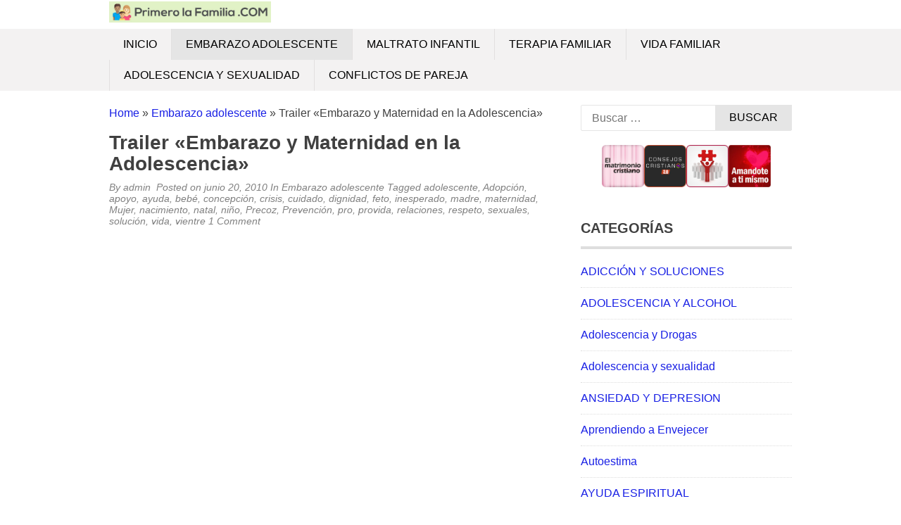

--- FILE ---
content_type: text/html; charset=UTF-8
request_url: https://primerolafamilia.com/embarazo-adolescente/trailer-embarazo-y-maternidad-en-la-adolescencia/
body_size: 15450
content:
<!DOCTYPE html><html lang="es"><head><script data-no-optimize="1">var litespeed_docref=sessionStorage.getItem("litespeed_docref");litespeed_docref&&(Object.defineProperty(document,"referrer",{get:function(){return litespeed_docref}}),sessionStorage.removeItem("litespeed_docref"));</script> <meta charset="UTF-8"><meta name="viewport" content="width=device-width, initial-scale=1"><link rel="profile" href="http://gmpg.org/xfn/11"><link rel="pingback" href="https://primerolafamilia.com/xmlrpc.php">
<!--[if lt IE 9]> <script src="https://primerolafamilia.com/wp-content/themes/tc_superads/js/html5.js"></script> <![endif]--><title>Trailer «Embarazo y Maternidad en la Adolescencia» &#8211; Primero La Familia</title><meta name='robots' content='max-image-preview:large' /><link rel='dns-prefetch' href='//www.googletagmanager.com' /><link rel="alternate" type="application/rss+xml" title="Primero La Familia &raquo; Feed" href="https://primerolafamilia.com/feed/" /><link rel="alternate" type="application/rss+xml" title="Primero La Familia &raquo; Feed de los comentarios" href="https://primerolafamilia.com/comments/feed/" /><link rel="alternate" type="application/rss+xml" title="Primero La Familia &raquo; Comentario Trailer «Embarazo y Maternidad en la Adolescencia» del feed" href="https://primerolafamilia.com/embarazo-adolescente/trailer-embarazo-y-maternidad-en-la-adolescencia/feed/" /><link rel="alternate" title="oEmbed (JSON)" type="application/json+oembed" href="https://primerolafamilia.com/wp-json/oembed/1.0/embed?url=https%3A%2F%2Fprimerolafamilia.com%2Fembarazo-adolescente%2Ftrailer-embarazo-y-maternidad-en-la-adolescencia%2F" /><link rel="alternate" title="oEmbed (XML)" type="text/xml+oembed" href="https://primerolafamilia.com/wp-json/oembed/1.0/embed?url=https%3A%2F%2Fprimerolafamilia.com%2Fembarazo-adolescente%2Ftrailer-embarazo-y-maternidad-en-la-adolescencia%2F&#038;format=xml" /><style id='wp-img-auto-sizes-contain-inline-css' type='text/css'>img:is([sizes=auto i],[sizes^="auto," i]){contain-intrinsic-size:3000px 1500px}
/*# sourceURL=wp-img-auto-sizes-contain-inline-css */</style><link data-optimized="2" rel="stylesheet" href="https://primerolafamilia.com/wp-content/litespeed/css/0f05ba5f509d6bc3bb408d72c335a50f.css?ver=5cb0a" /><style id='wp-emoji-styles-inline-css' type='text/css'>img.wp-smiley, img.emoji {
		display: inline !important;
		border: none !important;
		box-shadow: none !important;
		height: 1em !important;
		width: 1em !important;
		margin: 0 0.07em !important;
		vertical-align: -0.1em !important;
		background: none !important;
		padding: 0 !important;
	}
/*# sourceURL=wp-emoji-styles-inline-css */</style><style id='global-styles-inline-css' type='text/css'>:root{--wp--preset--aspect-ratio--square: 1;--wp--preset--aspect-ratio--4-3: 4/3;--wp--preset--aspect-ratio--3-4: 3/4;--wp--preset--aspect-ratio--3-2: 3/2;--wp--preset--aspect-ratio--2-3: 2/3;--wp--preset--aspect-ratio--16-9: 16/9;--wp--preset--aspect-ratio--9-16: 9/16;--wp--preset--color--black: #000000;--wp--preset--color--cyan-bluish-gray: #abb8c3;--wp--preset--color--white: #ffffff;--wp--preset--color--pale-pink: #f78da7;--wp--preset--color--vivid-red: #cf2e2e;--wp--preset--color--luminous-vivid-orange: #ff6900;--wp--preset--color--luminous-vivid-amber: #fcb900;--wp--preset--color--light-green-cyan: #7bdcb5;--wp--preset--color--vivid-green-cyan: #00d084;--wp--preset--color--pale-cyan-blue: #8ed1fc;--wp--preset--color--vivid-cyan-blue: #0693e3;--wp--preset--color--vivid-purple: #9b51e0;--wp--preset--gradient--vivid-cyan-blue-to-vivid-purple: linear-gradient(135deg,rgb(6,147,227) 0%,rgb(155,81,224) 100%);--wp--preset--gradient--light-green-cyan-to-vivid-green-cyan: linear-gradient(135deg,rgb(122,220,180) 0%,rgb(0,208,130) 100%);--wp--preset--gradient--luminous-vivid-amber-to-luminous-vivid-orange: linear-gradient(135deg,rgb(252,185,0) 0%,rgb(255,105,0) 100%);--wp--preset--gradient--luminous-vivid-orange-to-vivid-red: linear-gradient(135deg,rgb(255,105,0) 0%,rgb(207,46,46) 100%);--wp--preset--gradient--very-light-gray-to-cyan-bluish-gray: linear-gradient(135deg,rgb(238,238,238) 0%,rgb(169,184,195) 100%);--wp--preset--gradient--cool-to-warm-spectrum: linear-gradient(135deg,rgb(74,234,220) 0%,rgb(151,120,209) 20%,rgb(207,42,186) 40%,rgb(238,44,130) 60%,rgb(251,105,98) 80%,rgb(254,248,76) 100%);--wp--preset--gradient--blush-light-purple: linear-gradient(135deg,rgb(255,206,236) 0%,rgb(152,150,240) 100%);--wp--preset--gradient--blush-bordeaux: linear-gradient(135deg,rgb(254,205,165) 0%,rgb(254,45,45) 50%,rgb(107,0,62) 100%);--wp--preset--gradient--luminous-dusk: linear-gradient(135deg,rgb(255,203,112) 0%,rgb(199,81,192) 50%,rgb(65,88,208) 100%);--wp--preset--gradient--pale-ocean: linear-gradient(135deg,rgb(255,245,203) 0%,rgb(182,227,212) 50%,rgb(51,167,181) 100%);--wp--preset--gradient--electric-grass: linear-gradient(135deg,rgb(202,248,128) 0%,rgb(113,206,126) 100%);--wp--preset--gradient--midnight: linear-gradient(135deg,rgb(2,3,129) 0%,rgb(40,116,252) 100%);--wp--preset--font-size--small: 13px;--wp--preset--font-size--medium: 20px;--wp--preset--font-size--large: 36px;--wp--preset--font-size--x-large: 42px;--wp--preset--spacing--20: 0.44rem;--wp--preset--spacing--30: 0.67rem;--wp--preset--spacing--40: 1rem;--wp--preset--spacing--50: 1.5rem;--wp--preset--spacing--60: 2.25rem;--wp--preset--spacing--70: 3.38rem;--wp--preset--spacing--80: 5.06rem;--wp--preset--shadow--natural: 6px 6px 9px rgba(0, 0, 0, 0.2);--wp--preset--shadow--deep: 12px 12px 50px rgba(0, 0, 0, 0.4);--wp--preset--shadow--sharp: 6px 6px 0px rgba(0, 0, 0, 0.2);--wp--preset--shadow--outlined: 6px 6px 0px -3px rgb(255, 255, 255), 6px 6px rgb(0, 0, 0);--wp--preset--shadow--crisp: 6px 6px 0px rgb(0, 0, 0);}:where(.is-layout-flex){gap: 0.5em;}:where(.is-layout-grid){gap: 0.5em;}body .is-layout-flex{display: flex;}.is-layout-flex{flex-wrap: wrap;align-items: center;}.is-layout-flex > :is(*, div){margin: 0;}body .is-layout-grid{display: grid;}.is-layout-grid > :is(*, div){margin: 0;}:where(.wp-block-columns.is-layout-flex){gap: 2em;}:where(.wp-block-columns.is-layout-grid){gap: 2em;}:where(.wp-block-post-template.is-layout-flex){gap: 1.25em;}:where(.wp-block-post-template.is-layout-grid){gap: 1.25em;}.has-black-color{color: var(--wp--preset--color--black) !important;}.has-cyan-bluish-gray-color{color: var(--wp--preset--color--cyan-bluish-gray) !important;}.has-white-color{color: var(--wp--preset--color--white) !important;}.has-pale-pink-color{color: var(--wp--preset--color--pale-pink) !important;}.has-vivid-red-color{color: var(--wp--preset--color--vivid-red) !important;}.has-luminous-vivid-orange-color{color: var(--wp--preset--color--luminous-vivid-orange) !important;}.has-luminous-vivid-amber-color{color: var(--wp--preset--color--luminous-vivid-amber) !important;}.has-light-green-cyan-color{color: var(--wp--preset--color--light-green-cyan) !important;}.has-vivid-green-cyan-color{color: var(--wp--preset--color--vivid-green-cyan) !important;}.has-pale-cyan-blue-color{color: var(--wp--preset--color--pale-cyan-blue) !important;}.has-vivid-cyan-blue-color{color: var(--wp--preset--color--vivid-cyan-blue) !important;}.has-vivid-purple-color{color: var(--wp--preset--color--vivid-purple) !important;}.has-black-background-color{background-color: var(--wp--preset--color--black) !important;}.has-cyan-bluish-gray-background-color{background-color: var(--wp--preset--color--cyan-bluish-gray) !important;}.has-white-background-color{background-color: var(--wp--preset--color--white) !important;}.has-pale-pink-background-color{background-color: var(--wp--preset--color--pale-pink) !important;}.has-vivid-red-background-color{background-color: var(--wp--preset--color--vivid-red) !important;}.has-luminous-vivid-orange-background-color{background-color: var(--wp--preset--color--luminous-vivid-orange) !important;}.has-luminous-vivid-amber-background-color{background-color: var(--wp--preset--color--luminous-vivid-amber) !important;}.has-light-green-cyan-background-color{background-color: var(--wp--preset--color--light-green-cyan) !important;}.has-vivid-green-cyan-background-color{background-color: var(--wp--preset--color--vivid-green-cyan) !important;}.has-pale-cyan-blue-background-color{background-color: var(--wp--preset--color--pale-cyan-blue) !important;}.has-vivid-cyan-blue-background-color{background-color: var(--wp--preset--color--vivid-cyan-blue) !important;}.has-vivid-purple-background-color{background-color: var(--wp--preset--color--vivid-purple) !important;}.has-black-border-color{border-color: var(--wp--preset--color--black) !important;}.has-cyan-bluish-gray-border-color{border-color: var(--wp--preset--color--cyan-bluish-gray) !important;}.has-white-border-color{border-color: var(--wp--preset--color--white) !important;}.has-pale-pink-border-color{border-color: var(--wp--preset--color--pale-pink) !important;}.has-vivid-red-border-color{border-color: var(--wp--preset--color--vivid-red) !important;}.has-luminous-vivid-orange-border-color{border-color: var(--wp--preset--color--luminous-vivid-orange) !important;}.has-luminous-vivid-amber-border-color{border-color: var(--wp--preset--color--luminous-vivid-amber) !important;}.has-light-green-cyan-border-color{border-color: var(--wp--preset--color--light-green-cyan) !important;}.has-vivid-green-cyan-border-color{border-color: var(--wp--preset--color--vivid-green-cyan) !important;}.has-pale-cyan-blue-border-color{border-color: var(--wp--preset--color--pale-cyan-blue) !important;}.has-vivid-cyan-blue-border-color{border-color: var(--wp--preset--color--vivid-cyan-blue) !important;}.has-vivid-purple-border-color{border-color: var(--wp--preset--color--vivid-purple) !important;}.has-vivid-cyan-blue-to-vivid-purple-gradient-background{background: var(--wp--preset--gradient--vivid-cyan-blue-to-vivid-purple) !important;}.has-light-green-cyan-to-vivid-green-cyan-gradient-background{background: var(--wp--preset--gradient--light-green-cyan-to-vivid-green-cyan) !important;}.has-luminous-vivid-amber-to-luminous-vivid-orange-gradient-background{background: var(--wp--preset--gradient--luminous-vivid-amber-to-luminous-vivid-orange) !important;}.has-luminous-vivid-orange-to-vivid-red-gradient-background{background: var(--wp--preset--gradient--luminous-vivid-orange-to-vivid-red) !important;}.has-very-light-gray-to-cyan-bluish-gray-gradient-background{background: var(--wp--preset--gradient--very-light-gray-to-cyan-bluish-gray) !important;}.has-cool-to-warm-spectrum-gradient-background{background: var(--wp--preset--gradient--cool-to-warm-spectrum) !important;}.has-blush-light-purple-gradient-background{background: var(--wp--preset--gradient--blush-light-purple) !important;}.has-blush-bordeaux-gradient-background{background: var(--wp--preset--gradient--blush-bordeaux) !important;}.has-luminous-dusk-gradient-background{background: var(--wp--preset--gradient--luminous-dusk) !important;}.has-pale-ocean-gradient-background{background: var(--wp--preset--gradient--pale-ocean) !important;}.has-electric-grass-gradient-background{background: var(--wp--preset--gradient--electric-grass) !important;}.has-midnight-gradient-background{background: var(--wp--preset--gradient--midnight) !important;}.has-small-font-size{font-size: var(--wp--preset--font-size--small) !important;}.has-medium-font-size{font-size: var(--wp--preset--font-size--medium) !important;}.has-large-font-size{font-size: var(--wp--preset--font-size--large) !important;}.has-x-large-font-size{font-size: var(--wp--preset--font-size--x-large) !important;}
/*# sourceURL=global-styles-inline-css */</style><style id='classic-theme-styles-inline-css' type='text/css'>/*! This file is auto-generated */
.wp-block-button__link{color:#fff;background-color:#32373c;border-radius:9999px;box-shadow:none;text-decoration:none;padding:calc(.667em + 2px) calc(1.333em + 2px);font-size:1.125em}.wp-block-file__button{background:#32373c;color:#fff;text-decoration:none}
/*# sourceURL=/wp-includes/css/classic-themes.min.css */</style> <script type="litespeed/javascript" data-src="https://primerolafamilia.com/wp-includes/js/jquery/jquery.min.js?ver=3.7.1" id="jquery-core-js"></script> 
 <script type="litespeed/javascript" data-src="https://www.googletagmanager.com/gtag/js?id=GT-K52RFQR" id="google_gtagjs-js"></script> <script id="google_gtagjs-js-after" type="litespeed/javascript">window.dataLayer=window.dataLayer||[];function gtag(){dataLayer.push(arguments)}
gtag("set","linker",{"domains":["primerolafamilia.com"]});gtag("js",new Date());gtag("set","developer_id.dZTNiMT",!0);gtag("config","GT-K52RFQR")</script> <link rel="https://api.w.org/" href="https://primerolafamilia.com/wp-json/" /><link rel="alternate" title="JSON" type="application/json" href="https://primerolafamilia.com/wp-json/wp/v2/posts/700" /><link rel="EditURI" type="application/rsd+xml" title="RSD" href="https://primerolafamilia.com/xmlrpc.php?rsd" /><link rel="canonical" href="https://primerolafamilia.com/embarazo-adolescente/trailer-embarazo-y-maternidad-en-la-adolescencia/" /><link rel='shortlink' href='https://primerolafamilia.com/?p=700' /> <script type="litespeed/javascript">(function(i,s,o,g,r,a,m){i.GoogleAnalyticsObject=r;i[r]=i[r]||function(){(i[r].q=i[r].q||[]).push(arguments)},i[r].l=1*new Date();a=s.createElement(o),m=s.getElementsByTagName(o)[0];a.async=1;a.src=g;m.parentNode.insertBefore(a,m)})(window,document,'script','https://www.google-analytics.com/analytics.js','ga');ga('create','UA-118251557-45','auto');ga('send','pageview')</script> <meta name="generator" content="Site Kit by Google 1.170.0" /><script type="litespeed/javascript" data-src="//pagead2.googlesyndication.com/pagead/js/adsbygoogle.js"></script> <script type="litespeed/javascript">(adsbygoogle=window.adsbygoogle||[]).push({google_ad_client:"ca-pub-8852509989330742",enable_page_level_ads:!0})</script> <style type="text/css">.bypostauthor article {
				border: 1px solid #dedede;
				padding: 10px;
				margin-bottom: 20px;
			}
			
		
		/* Primary Navigation */
		@media (min-width: 1001px) {
			.primary-navigation {
				background: #000222;
			}
			.primary-navigation ul.menu li a {
				color: #ffffff;
			}
			.primary-navigation ul.menu li:hover > a,
			.primary-navigation ul.menu li.current-menu-parent a,
			.primary-navigation ul.menu li.current-menu-ancestor a,
			.primary-navigation ul.menu li.current-menu-item a {
				color: #000222;
			}
			.primary-navigation .main-nav ul.menu > li {
				border-color: #333333;
			}
			.primary-navigation ul.menu ul {
				background: #e5e5e5;
			}
			.primary-navigation ul.menu li:hover,
			.primary-navigation ul.menu li.current-menu-parent,
			.primary-navigation ul.menu li.current-menu-ancestor,
			.primary-navigation ul.menu li.current-menu-item {
				background: #e5e5e5;
			}
			.primary-navigation ul.menu ul li:hover,
			.primary-navigation ul.menu ul li.current-menu-parent,
			.primary-navigation ul.menu ul li.current-menu-ancestor,
			.primary-navigation ul.menu ul li.current-menu-item {
				background: #f3f2f2;
			}

			/* Secondary Navigation */
			.secondary-navigation .main-nav {
				background: #f3f2f2;
			}
			.secondary-navigation ul.menu li a {
				color: #010101;
			}
			.secondary-navigation ul.menu li:hover,
			.secondary-navigation ul.menu li.current-menu-parent, 
			.secondary-navigation ul.menu li.current-menu-ancestor,
			.secondary-navigation ul.menu li.current-menu-item {
				background: #e5e5e5;
			}
			.secondary-navigation ul.menu li:hover > a,
			.secondary-navigation ul.menu > li.current-menu-parent a,
			.secondary-navigation ul.menu > li.current-menu-ancestor a,
			.secondary-navigation ul.menu > li.current-menu-item a {
				color: #010101;
			}
			.secondary-navigation ul.menu ul {
				background: #e5e5e5;
			}
			.secondary-navigation ul.menu ul li {
				border-color: #e2e0e0;
			}
			.secondary-navigation ul.menu ul li:hover,
			.secondary-navigation ul.menu ul li.current-menu-parent, 
			.secondary-navigation ul.menu ul li.current-menu-ancestor,
			.secondary-navigation ul.menu ul li.current-menu-item {
				background: #f3f2f2;
			}
		}

		@media screen and (max-width: 1023px) { 		


			#mobile-menu-wrapper {
				background: #f3f2f2;
			}
			#mobile-menu-wrapper ul li a {
				color: #010101;
			}
			#mobile-menu-wrapper ul li .arrow-sub-menu {
				color: #010101;
			}
			.mobile-menu {
				background: #f3f2f2;
			}
			.mobile-menu {
				color: #010101;
			}

			.toggle-top-menu {
				background: #000222;
			}
			.toggle-top-menu {
				color: #fff;
			}
			.primary-navigation {
				background: #000222;
			}			

		}

		/* Sidebar */
		.widget h2 {
			border-color: #dedede;;
		}

		/* Link color */
		a,
		.widget ul li a,
		.f-widget ul li a .site-footer .textwidget,
		.back-to-top {
			color: #1920e5;
		}

		/* Pagination */
		.nav-links .dots,
		.nav-links span.current,
		#load-more-wrap a {
			background-color: #dedede; 
		}

		;</style> <script id="form-script-tag-10852935" type="litespeed/javascript" data-src="https://librosgratis.editorialimagen.com/public/remote/page/167162016507b07ce192b64fa8972f7fddb875d4.js"></script> <style type="text/css" id="wp-custom-css">.site-branding {
	margin: 2px 0;
}
.header {
    margin: 0;
}</style></head><body class="wp-singular post-template-default single single-post postid-700 single-format-standard wp-theme-tc_superads group-blog"><div id="page" class="hfeed site container">
<a class="skip-link screen-reader-text" href="#content">Skip to content</a><header id="masthead" class="site-header header" role="banner"><div class="site-branding"><div class="inner clearfix"><div class="logo"><h2 class="site-title hide-element"><a href="https://primerolafamilia.com/" rel="home" title="Educacion Familiar y Violencia Familiar. Consejos para una buena convivencia familiar">Primero La Familia</a></h2><h3 class="site-description hide-element">Educacion Familiar y Violencia Familiar. Consejos para una buena convivencia familiar</h3>
<a href="https://primerolafamilia.com/" rel="home" title="Educacion Familiar y Violencia Familiar. Consejos para una buena convivencia familiar"><img data-lazyloaded="1" src="[data-uri]" width="1140" height="150" data-src="https://primerolafamilia.com/wp-content/uploads/2017/08/logo.jpg" alt="Educacion Familiar y Violencia Familiar. Consejos para una buena convivencia familiar" /></a></div><div class="ads-728x90 ads-top"> <script type="litespeed/javascript" data-src="//pagead2.googlesyndication.com/pagead/js/adsbygoogle.js"></script> 
<ins class="adsbygoogle"
style="display:block"
data-ad-client="ca-pub-8852509989330742"
data-ad-slot="2171221554"
data-ad-format="auto"
data-full-width-responsive="true"></ins> <script type="litespeed/javascript">(adsbygoogle=window.adsbygoogle||[]).push({})</script> </div></div></div><nav id="main-navigation" class="secondary-navigation" role="navigation"><div id="sticky" class="main-nav clearfix"><div class="inner">
<a class="mobile-only mobile-menu toggle-mobile-menu" href="#" title="Menu"><span class="mb-menu-text">Mobile Menu</span><i class="fa fa-bars"></i></a><ul id="menu-menu1" class="menu clearfix"><li id="menu-item-11347" class="menu-item menu-item-type-custom menu-item-object-custom menu-item-11347"><a href="/">Inicio</a></li><li id="menu-item-3000" class="menu-item menu-item-type-taxonomy menu-item-object-category current-post-ancestor current-menu-parent current-post-parent menu-item-3000"><a href="https://primerolafamilia.com/category/embarazo-adolescente/">Embarazo adolescente</a></li><li id="menu-item-3001" class="menu-item menu-item-type-taxonomy menu-item-object-category menu-item-3001"><a href="https://primerolafamilia.com/category/maltrato-infantil/">Maltrato infantil</a></li><li id="menu-item-3002" class="menu-item menu-item-type-taxonomy menu-item-object-category menu-item-3002"><a href="https://primerolafamilia.com/category/terapia-familiar/">Terapia familiar</a></li><li id="menu-item-3003" class="menu-item menu-item-type-taxonomy menu-item-object-category menu-item-3003"><a href="https://primerolafamilia.com/category/vida-familiar/">Vida Familiar</a></li><li id="menu-item-3004" class="menu-item menu-item-type-taxonomy menu-item-object-category menu-item-3004"><a href="https://primerolafamilia.com/category/adolescencia-y-sexualidad/">Adolescencia y sexualidad</a></li><li id="menu-item-3005" class="menu-item menu-item-type-taxonomy menu-item-object-category menu-item-3005"><a href="https://primerolafamilia.com/category/conflictos-de-pareja/">Conflictos de pareja</a></li></ul></div></div><div id="catcher"></div></nav></header><div id="content" class="site-content content sidebar-right"><div class="inner clearfix"><div class="ads-970x90 clearfix"> <script type="litespeed/javascript" data-src="//pagead2.googlesyndication.com/pagead/js/adsbygoogle.js"></script> 
<ins class="adsbygoogle"
style="display:block"
data-ad-client="ca-pub-8852509989330742"
data-ad-slot="6070582897"
data-ad-format="auto"
data-full-width-responsive="true"></ins> <script type="litespeed/javascript">(adsbygoogle=window.adsbygoogle||[]).push({})</script> </div><div class="main-content clearfix"><div id="primary" class="content-area content-left"><main id="main" class="site-main" role="main"><article id="post-700" class="post-700 post type-post status-publish format-standard category-embarazo-adolescente tag-adolescente tag-adopcion tag-apoyo tag-ayuda tag-bebe tag-concepcion tag-crisis tag-cuidado tag-dignidad tag-feto tag-inesperado tag-madre tag-maternidad tag-mujer tag-nacimiento tag-natal tag-nino tag-precoz tag-prevencion tag-pro tag-provida tag-relaciones tag-respeto tag-sexuales tag-solucion tag-vida tag-vientre"><header class="entry-header"><div class="breadcrumb"><div id="crumbs"><a href="https://primerolafamilia.com">Home</a> &raquo; <a href="https://primerolafamilia.com/category/embarazo-adolescente/">Embarazo adolescente</a> &raquo; <span class="current">Trailer «Embarazo y Maternidad en la Adolescencia»</span></div></div><h1 class="entry-title">Trailer «Embarazo y Maternidad en la Adolescencia»</h1><div class="entry-meta">
<span class="byline">By <span class="author vcard"><a class="url fn n" href="https://primerolafamilia.com/author/admin/">admin</a></span>&nbsp;</span><span class="posted-on"> Posted on <a href="https://primerolafamilia.com/embarazo-adolescente/trailer-embarazo-y-maternidad-en-la-adolescencia/" rel="bookmark"><time class="entry-date published updated" datetime="2010-06-20T23:40:30-03:00">junio 20, 2010</time></a> </span><span class="cat-links">In <a href="https://primerolafamilia.com/category/embarazo-adolescente/" rel="category tag">Embarazo adolescente</a>&nbsp;</span><span class="tags-links">Tagged <a href="https://primerolafamilia.com/tag/adolescente/" rel="tag">adolescente</a>, <a href="https://primerolafamilia.com/tag/adopcion/" rel="tag">Adopción</a>, <a href="https://primerolafamilia.com/tag/apoyo/" rel="tag">apoyo</a>, <a href="https://primerolafamilia.com/tag/ayuda/" rel="tag">ayuda</a>, <a href="https://primerolafamilia.com/tag/bebe/" rel="tag">bebé</a>, <a href="https://primerolafamilia.com/tag/concepcion/" rel="tag">concepción</a>, <a href="https://primerolafamilia.com/tag/crisis/" rel="tag">crisis</a>, <a href="https://primerolafamilia.com/tag/cuidado/" rel="tag">cuidado</a>, <a href="https://primerolafamilia.com/tag/dignidad/" rel="tag">dignidad</a>, <a href="https://primerolafamilia.com/tag/feto/" rel="tag">feto</a>, <a href="https://primerolafamilia.com/tag/inesperado/" rel="tag">inesperado</a>, <a href="https://primerolafamilia.com/tag/madre/" rel="tag">madre</a>, <a href="https://primerolafamilia.com/tag/maternidad/" rel="tag">maternidad</a>, <a href="https://primerolafamilia.com/tag/mujer/" rel="tag">Mujer</a>, <a href="https://primerolafamilia.com/tag/nacimiento/" rel="tag">nacimiento</a>, <a href="https://primerolafamilia.com/tag/natal/" rel="tag">natal</a>, <a href="https://primerolafamilia.com/tag/nino/" rel="tag">niño</a>, <a href="https://primerolafamilia.com/tag/precoz/" rel="tag">Precoz</a>, <a href="https://primerolafamilia.com/tag/prevencion/" rel="tag">Prevención</a>, <a href="https://primerolafamilia.com/tag/pro/" rel="tag">pro</a>, <a href="https://primerolafamilia.com/tag/provida/" rel="tag">provida</a>, <a href="https://primerolafamilia.com/tag/relaciones/" rel="tag">relaciones</a>, <a href="https://primerolafamilia.com/tag/respeto/" rel="tag">respeto</a>, <a href="https://primerolafamilia.com/tag/sexuales/" rel="tag">sexuales</a>, <a href="https://primerolafamilia.com/tag/solucion/" rel="tag">solución</a>, <a href="https://primerolafamilia.com/tag/vida/" rel="tag">vida</a>, <a href="https://primerolafamilia.com/tag/vientre/" rel="tag">vientre</a>&nbsp;</span><span class="comments-link"><a href="https://primerolafamilia.com/embarazo-adolescente/trailer-embarazo-y-maternidad-en-la-adolescencia/#comments">1 Comment&nbsp;</a></span></div><div class="floating-to-right sharing-top-float"><div class="superads-social-sharing social-sharing-left"><ul class="superads-social-icons"><li class="facebook">
<a target="_blank" href="https://www.facebook.com/sharer/sharer.php?u=https%3A%2F%2Fprimerolafamilia.com%2Fembarazo-adolescente%2Ftrailer-embarazo-y-maternidad-en-la-adolescencia%2F" class="social-popup">
<i class="fa fa-facebook-square"></i>
<span class="text">facebook</span>
</a></li><li class="twitter">
<a target="_blank" href="http://twitter.com/share?url=https%3A%2F%2Fprimerolafamilia.com%2Fembarazo-adolescente%2Ftrailer-embarazo-y-maternidad-en-la-adolescencia%2F&via=&text=Trailer «Embarazo y Maternidad en la Adolescencia»" class="social-popup">
<i class="fa fa-twitter"></i>
<span class="text">tweet</span>
</a></li><li class="googleplus">
<a target="_blank" href="https://plus.google.com/share?url=https%3A%2F%2Fprimerolafamilia.com%2Fembarazo-adolescente%2Ftrailer-embarazo-y-maternidad-en-la-adolescencia%2F" class="social-popup">
<i class="fa fa-google-plus"></i>
<span class="text">google+</span>
</a></li><li class="pinterest">
<a target="_blank" href="#" class="social-pinterst">
<i class="fa fa-pinterest"></i>
<span class="text">pinterest</span>
</a></li></ul></div></div></header><div class="entry-content"><div class="ads-banner-block top-single-ads ad-center"><script type="litespeed/javascript" data-src="//pagead2.googlesyndication.com/pagead/js/adsbygoogle.js"></script> 
<ins class="adsbygoogle"
style="display:block"
data-ad-client="ca-pub-8852509989330742"
data-ad-slot="7192092878"
data-ad-format="auto"
data-full-width-responsive="true"></ins> <script type="litespeed/javascript">(adsbygoogle=window.adsbygoogle||[]).push({})</script></div><p><object width="425" height="355"><param name="movie" value="http://www.youtube.com/v/IrC6HQvS674?f=videos&#038;app=youtube_gdata"></param><param name="wmode" value="transparent"></param><embed src="http://www.youtube.com/v/IrC6HQvS674?f=videos&#038;app=youtube_gdata" type="application/x-shockwave-flash" wmode="transparent" width="425" height="355"></embed></object></p><p>Trailer «Embarazo y Maternidad en la Adolescencia»</p><div class="ads-banner-block middle-single-ads ad-center"><script type="litespeed/javascript" data-src="//pagead2.googlesyndication.com/pagead/js/adsbygoogle.js"></script> 
<ins class="adsbygoogle"
style="display:block"
data-ad-client="ca-pub-8852509989330742"
data-ad-slot="7192092878"
data-ad-format="auto"
data-full-width-responsive="true"></ins> <script type="litespeed/javascript">(adsbygoogle=window.adsbygoogle||[]).push({})</script></div></p><div class="ads-banner-block below-single-ads ad-center"><script type="litespeed/javascript" data-src="//pagead2.googlesyndication.com/pagead/js/adsbygoogle.js"></script> 
<ins class="adsbygoogle"
style="display:block"
data-ad-client="ca-pub-8852509989330742"
data-ad-slot="7192092878"
data-ad-format="auto"
data-full-width-responsive="true"></ins> <script type="litespeed/javascript">(adsbygoogle=window.adsbygoogle||[]).push({})</script></div><div class="superads-social-sharing social-sharing-bottom"><ul class="superads-social-icons"><li class="facebook">
<a target="_blank" href="https://www.facebook.com/sharer/sharer.php?u=https%3A%2F%2Fprimerolafamilia.com%2Fembarazo-adolescente%2Ftrailer-embarazo-y-maternidad-en-la-adolescencia%2F" class="social-popup">
<i class="fa fa-facebook-square"></i>
<span class="text">facebook</span>
</a></li><li class="twitter">
<a target="_blank" href="http://twitter.com/share?url=https%3A%2F%2Fprimerolafamilia.com%2Fembarazo-adolescente%2Ftrailer-embarazo-y-maternidad-en-la-adolescencia%2F&via=&text=Trailer «Embarazo y Maternidad en la Adolescencia»" class="social-popup">
<i class="fa fa-twitter"></i>
<span class="text">tweet</span>
</a></li><li class="googleplus">
<a target="_blank" href="https://plus.google.com/share?url=https%3A%2F%2Fprimerolafamilia.com%2Fembarazo-adolescente%2Ftrailer-embarazo-y-maternidad-en-la-adolescencia%2F" class="social-popup">
<i class="fa fa-google-plus"></i>
<span class="text">google+</span>
</a></li><li class="pinterest">
<a target="_blank" href="#" class="social-pinterst">
<i class="fa fa-pinterest"></i>
<span class="text">pinterest</span>
</a></li></ul></div></div></article><div class="related-posts clearfix"><h3>Related Posts</h3><ul class="related grid"><li><div class="related-entry">
<a href="https://primerolafamilia.com/conflictos-familiares/solucion-de-conflictos-familiares-en-colombia/">Solucion De Conflictos Familiares En Colombia</a></div></li><li><div class="related-entry">
<a href="https://primerolafamilia.com/familia-disfuncional/consecuencias-de-una-familia-disfuncional-5/">Consecuencias De Una Familia Disfuncional</a></div></li><li><div class="related-entry">
<a href="https://primerolafamilia.com/adolescencia-y-sexualidad/sexualidad-en-la-adolescencia-hombre-y-mujer-en-la-cama/">Sexualidad En La Adolescencia Hombre Y Mujer En La Cama</a></div></li></ul></div><nav class="navigation post-navigation clearfix" role="navigation"><h2 class="screen-reader-text">Post navigation</h2><div class="nav-links clearfix"><div class="nav-previous"><a href="https://primerolafamilia.com/maltrato-infantil/maltrato-infantil-21/" rel="prev">Maltrato infantil</a></div><div class="nav-next"><a href="https://primerolafamilia.com/maltrato-infantil/miguel-bose-olvidame-tu-mab-maltrato-infantil/" rel="next">Miguel Bose Olvidame tu, MAB Maltrato infantil</a></div></div></nav><div id="comments" class="comments-area"><h2 class="comments-title">
One thought on &ldquo;<span>Trailer «Embarazo y Maternidad en la Adolescencia»</span>&rdquo;</h2><ol class="comment-list"><li id="comment-10187" class="comment even thread-even depth-1"><article id="div-comment-10187" class="comment-body"><footer class="comment-meta"><div class="comment-author vcard">
<img data-lazyloaded="1" src="[data-uri]" alt='' data-src='https://secure.gravatar.com/avatar/0535b1b290bb8fbc3fcbd8bda2fddfd1f09ec97df0645cad282d176953a6323d?s=32&#038;d=wavatar&#038;r=g' data-srcset='https://secure.gravatar.com/avatar/0535b1b290bb8fbc3fcbd8bda2fddfd1f09ec97df0645cad282d176953a6323d?s=64&#038;d=wavatar&#038;r=g 2x' class='avatar avatar-32 photo' height='32' width='32' decoding='async'/>						<b class="fn">24167678ify</b> <span class="says">dice:</span></div><div class="comment-metadata">
<a href="https://primerolafamilia.com/embarazo-adolescente/trailer-embarazo-y-maternidad-en-la-adolescencia/#comment-10187"><time datetime="2010-02-11T22:02:37-03:00">febrero 11, 2010 a las 10:02 pm</time></a></div></footer><div class="comment-content"><p>La realidad trágica del embarazo en adolescentes es que haya impedimentos para realizar lo que se tenía planeado (estudios, trabajo, pasatiempos y demás)</p></div></article></li></ol><div id="respond" class="comment-respond"><h3 id="reply-title" class="comment-reply-title">Deja una respuesta</h3><form action="https://primerolafamilia.com/wp-comments-post.php" method="post" id="commentform" class="comment-form"><p class="comment-notes"><span id="email-notes">Tu dirección de correo electrónico no será publicada.</span> <span class="required-field-message">Los campos obligatorios están marcados con <span class="required">*</span></span></p><p class="comment-form-comment"><label for="comment">Comentario <span class="required">*</span></label><textarea autocomplete="new-password"  id="e819a0f770"  name="e819a0f770"   cols="45" rows="8" maxlength="65525" required></textarea><textarea id="comment" aria-label="hp-comment" aria-hidden="true" name="comment" autocomplete="new-password" style="padding:0 !important;clip:rect(1px, 1px, 1px, 1px) !important;position:absolute !important;white-space:nowrap !important;height:1px !important;width:1px !important;overflow:hidden !important;" tabindex="-1"></textarea><script data-noptimize type="litespeed/javascript">document.getElementById("comment").setAttribute("id","ad360d940351baf0e46730d42e214c77");document.getElementById("e819a0f770").setAttribute("id","comment")</script></p><p class="comment-form-author"><label for="author">Nombre <span class="required">*</span></label> <input id="author" name="author" type="text" value="" size="30" maxlength="245" autocomplete="name" required /></p><p class="comment-form-email"><label for="email">Correo electrónico <span class="required">*</span></label> <input id="email" name="email" type="email" value="" size="30" maxlength="100" aria-describedby="email-notes" autocomplete="email" required /></p><p class="comment-form-url"><label for="url">Web</label> <input id="url" name="url" type="url" value="" size="30" maxlength="200" autocomplete="url" /></p><p class="form-submit"><input name="submit" type="submit" id="submit" class="submit" value="Publicar el comentario" /> <input type='hidden' name='comment_post_ID' value='700' id='comment_post_ID' />
<input type='hidden' name='comment_parent' id='comment_parent' value='0' /></p><p style="display: none;"><input type="hidden" id="akismet_comment_nonce" name="akismet_comment_nonce" value="526cea28a9" /></p><p style="display: none !important;" class="akismet-fields-container" data-prefix="ak_"><label>&#916;<textarea name="ak_hp_textarea" cols="45" rows="8" maxlength="100"></textarea></label><input type="hidden" id="ak_js_1" name="ak_js" value="2"/><script type="litespeed/javascript">document.getElementById("ak_js_1").setAttribute("value",(new Date()).getTime())</script></p></form></div></div></main></div><div id="secondary" class="widget-area sidebar" role="complementary"><aside id="search-3" class="widget widget_search"><form role="search" method="get" class="search-form" action="https://primerolafamilia.com/">
<label>
<span class="screen-reader-text">Buscar:</span>
<input type="search" class="search-field" placeholder="Buscar &hellip;" value="" name="s" />
</label>
<input type="submit" class="search-submit" value="Buscar" /></form></aside><aside id="text-7" class="widget widget_text"><div class="textwidget"><div style="text-align:center;"><a href="https://play.google.com/store/apps/details?id=com.v1_4.B7672E109D45547F0F2D6BD5.com" target="_blank"><img data-lazyloaded="1" src="[data-uri]" data-src="https://lh5.ggpht.com/uL1EsswwF6r95EJM4bjP6vMZEO4QOmGvrqExEDuxLd0-MO9_tTanYyYAO5xyszHyEB4=w300-rw" height="60" width="60"></a><a href="https://play.google.com/store/apps/details?id=com.ipw.consejoscristianos3" target="_blank"><img data-lazyloaded="1" src="[data-uri]" data-src="https://lh3.googleusercontent.com/japMe_iOWPnQs4LfYiVIUGWH9t3enI-9qlgRl-FNFmFvctVgNDXKzbuIEZ29eAR0itc=w300-rw" height="60" width="60"></a><a href="https://play.google.com/store/apps/details?id=com.andromo.dev426739.app389999" target="_blank"><img data-lazyloaded="1" src="[data-uri]" data-src="https://lh3.googleusercontent.com/kbv-KBpIKorVS280DPEyIB__AfM-38Jkqf6vXshu1pEwg8_ERijhZihnc4FIppoMSCFI=w300-rw" height="60" width="60"></a><a href="https://play.google.com/store/apps/details?id=com.v1_4.amandoteatimismoyaotros.com" target="_blank"><img data-lazyloaded="1" src="[data-uri]" data-src="https://lh4.ggpht.com/PTeQ7diBp4KGgiZDaIP-NN-XW2pQMO9dQS_c1tcDEjyihkRc02aPW0zkwywNiZkqKXM=w300-rw" height="60" width="60"></a></div></div></aside><aside id="custom_html-2" class="widget_text widget widget_custom_html"><div class="textwidget custom-html-widget"><script type="litespeed/javascript" data-src="//pagead2.googlesyndication.com/pagead/js/adsbygoogle.js"></script> 
<ins class="adsbygoogle"
style="display:block"
data-ad-client="ca-pub-8852509989330742"
data-ad-slot="7192092878"
data-ad-format="auto"
data-full-width-responsive="true"></ins> <script type="litespeed/javascript">(adsbygoogle=window.adsbygoogle||[]).push({})</script></div></aside><aside id="categories-3" class="widget widget_categories"><h2 class="widget-title">Categorías</h2><ul><li class="cat-item cat-item-1596"><a href="https://primerolafamilia.com/category/adiccion-y-soluciones/">ADICCIÓN Y SOLUCIONES</a></li><li class="cat-item cat-item-454"><a href="https://primerolafamilia.com/category/adolescencia-y-alcohol/">ADOLESCENCIA Y ALCOHOL</a></li><li class="cat-item cat-item-386"><a href="https://primerolafamilia.com/category/adolescencia-y-drogas/">Adolescencia y Drogas</a></li><li class="cat-item cat-item-240"><a href="https://primerolafamilia.com/category/adolescencia-y-sexualidad/">Adolescencia y sexualidad</a></li><li class="cat-item cat-item-507"><a href="https://primerolafamilia.com/category/ansiedad-y-depresion/">ANSIEDAD Y DEPRESION</a></li><li class="cat-item cat-item-461"><a href="https://primerolafamilia.com/category/aprendiendo-a-envejecer/">Aprendiendo a Envejecer</a></li><li class="cat-item cat-item-4550"><a href="https://primerolafamilia.com/category/autoestima/">Autoestima</a></li><li class="cat-item cat-item-2909"><a href="https://primerolafamilia.com/category/ayuda-espiritual-2/">AYUDA ESPIRITUAL</a></li><li class="cat-item cat-item-693"><a href="https://primerolafamilia.com/category/ayuda-para-padres/">AYUDA PARA PADRES</a></li><li class="cat-item cat-item-237"><a href="https://primerolafamilia.com/category/conflictos-de-pareja/">Conflictos de pareja</a></li><li class="cat-item cat-item-559"><a href="https://primerolafamilia.com/category/conflictos-en-el-matrimonio/">CONFLICTOS EN EL MATRIMONIO</a></li><li class="cat-item cat-item-30"><a href="https://primerolafamilia.com/category/conflictos-familiares/">conflictos familiares</a></li><li class="cat-item cat-item-105"><a href="https://primerolafamilia.com/category/derecho-de-familia/">derecho de familia</a></li><li class="cat-item cat-item-1"><a href="https://primerolafamilia.com/category/sin%20categoria%20por%20el%20momento/">Descategorizado</a></li><li class="cat-item cat-item-2732"><a href="https://primerolafamilia.com/category/educacion-y-cursos/">EDUCACIÓN Y CURSOS</a></li><li class="cat-item cat-item-1595"><a href="https://primerolafamilia.com/category/el-tabaco/">EL TABACO</a></li><li class="cat-item cat-item-236"><a href="https://primerolafamilia.com/category/embarazo-adolescente/">Embarazo adolescente</a></li><li class="cat-item cat-item-239"><a href="https://primerolafamilia.com/category/familia-disfuncional/">Familia Disfuncional</a></li><li class="cat-item cat-item-4042"><a href="https://primerolafamilia.com/category/finanzas-personales-y-familiares/">Finanzas Personales y Familiares</a></li><li class="cat-item cat-item-107"><a href="https://primerolafamilia.com/category/funciones-de-la-familia/">funciones de la familia</a></li><li class="cat-item cat-item-4549"><a href="https://primerolafamilia.com/category/general/">General</a></li><li class="cat-item cat-item-4137"><a href="https://primerolafamilia.com/category/libros-kindle-espanol/">Libros Kindle Español</a></li><li class="cat-item cat-item-235"><a href="https://primerolafamilia.com/category/maltrato-infantil/">Maltrato infantil</a></li><li class="cat-item cat-item-729"><a href="https://primerolafamilia.com/category/motivacion-personal/">MOTIVACION PERSONAL</a></li><li class="cat-item cat-item-3705"><a href="https://primerolafamilia.com/category/promociones/">Promociones</a></li><li class="cat-item cat-item-2928"><a href="https://primerolafamilia.com/category/salud-familiar/">SALUD FAMILIAR</a></li><li class="cat-item cat-item-238"><a href="https://primerolafamilia.com/category/terapia-familiar/">Terapia familiar</a></li><li class="cat-item cat-item-73"><a href="https://primerolafamilia.com/category/unidad-familiar/">unidad familiar</a></li><li class="cat-item cat-item-104"><a href="https://primerolafamilia.com/category/valores-familiares/">valores familiares</a></li><li class="cat-item cat-item-142"><a href="https://primerolafamilia.com/category/vida-familiar/">Vida Familiar</a></li><li class="cat-item cat-item-2828"><a href="https://primerolafamilia.com/category/vida-social-del-adolescente/">VIDA SOCIAL DEL ADOLESCENTE</a></li><li class="cat-item cat-item-393"><a href="https://primerolafamilia.com/category/violencia-de-genero/">VIOLENCIA DE GENERO</a></li><li class="cat-item cat-item-3"><a href="https://primerolafamilia.com/category/violencia-familiar/">violencia familiar</a></li><li class="cat-item cat-item-184"><a href="https://primerolafamilia.com/category/violencia-intrafamiliar/">Violencia Intrafamiliar</a></li></ul></aside><aside id="linkcat-2" class="widget widget_links"><h2 class="widget-title">Recomendamos</h2><ul class='xoxo blogroll'><li><a href="http://adolescentes.about.com/od/sexo/a/Etapas-Del-Despertar-Sexual-De-Los-Adolescentes.htm" target="_blank">Etapas del Despertar Sexual de los Adolescentes</a></li><li><a href="http://www.animoparavivir.com/" title="Excelentes consejos para una vida mas plena. El poder del pensamiento positivo. Superación personal. Consejos para la felicidad personal.">EXCELENTES CONSEJOS PARA SER FELIZ Y DE SUPERACIÓN</a></li><li><a href="http://www.who.int/mediacentre/factsheets/fs150/es/" target="_blank">OMS &#8211; Sobre el Maltrato Infantil</a></li><li><a href="http://www.terapiafamiliar.org.ar/" target="_blank">Sociedad Argentina de Terapia Familiar</a></li></ul></aside></div></div><div class="ads-970x90 clearfix"> <script type="litespeed/javascript" data-src="//pagead2.googlesyndication.com/pagead/js/adsbygoogle.js"></script> 
<ins class="adsbygoogle"
style="display:block"
data-ad-client="ca-pub-8852509989330742"
data-ad-slot="7192092878"
data-ad-format="auto"
data-full-width-responsive="true"></ins> <script type="litespeed/javascript">(adsbygoogle=window.adsbygoogle||[]).push({})</script> </div></div></div><footer id="colophon" class="site-footer footer" role="contentinfo"><div class="inner clearfix"><div class="f-left"><div class="copyright-txt">
Copyright &copy; 2019 Primero La Familia</div></div><div class="f-right"><ul id="menu-menu-legal" class="menu clearfix"><li id="menu-item-12296" class="menu-item menu-item-type-custom menu-item-object-custom menu-item-home menu-item-12296"><a href="http://primerolafamilia.com/">Inicio</a></li><li id="menu-item-12295" class="menu-item menu-item-type-post_type menu-item-object-page menu-item-12295"><a href="https://primerolafamilia.com/acerca-de/">Acerca de</a></li><li id="menu-item-12294" class="menu-item menu-item-type-post_type menu-item-object-page menu-item-12294"><a href="https://primerolafamilia.com/contactanos/">Contactanos</a></li><li id="menu-item-12300" class="menu-item menu-item-type-post_type menu-item-object-page menu-item-12300"><a href="https://primerolafamilia.com/galeria/">Galería</a></li><li id="menu-item-12293" class="menu-item menu-item-type-post_type menu-item-object-page menu-item-12293"><a href="https://primerolafamilia.com/politica-de-privacidad/">Politica de Privacidad</a></li><li id="menu-item-12292" class="menu-item menu-item-type-post_type menu-item-object-page menu-item-12292"><a href="https://primerolafamilia.com/terminos-de-uso/">Términos de Uso</a></li></ul></div></div></footer></div> <script type="speculationrules">{"prefetch":[{"source":"document","where":{"and":[{"href_matches":"/*"},{"not":{"href_matches":["/wp-*.php","/wp-admin/*","/wp-content/uploads/*","/wp-content/*","/wp-content/plugins/*","/wp-content/themes/tc_superads/*","/*\\?(.+)"]}},{"not":{"selector_matches":"a[rel~=\"nofollow\"]"}},{"not":{"selector_matches":".no-prefetch, .no-prefetch a"}}]},"eagerness":"conservative"}]}</script> <script type="litespeed/javascript" data-src="https://ajax.googleapis.com/ajax/libs/jquery/3.2.1/jquery.min.js"></script>  <script type="litespeed/javascript">var sc_project=4678396;var sc_invisible=1;var sc_partition=56;var sc_click_stat=1;var sc_security="e7869c26"</script> <script
src="https://www.statcounter.com/counter/counter.js"></script>  <script id="superads-script-js-extra" type="litespeed/javascript">var TC_AdminAjaxURL={"nonce":"07626de5a1","url":"https://primerolafamilia.com/wp-admin/admin-ajax.php","query":{"page":"","name":"trailer-embarazo-y-maternidad-en-la-adolescencia","category_name":"embarazo-adolescente"}}</script> <script id="wp-emoji-settings" type="application/json">{"baseUrl":"https://s.w.org/images/core/emoji/17.0.2/72x72/","ext":".png","svgUrl":"https://s.w.org/images/core/emoji/17.0.2/svg/","svgExt":".svg","source":{"concatemoji":"https://primerolafamilia.com/wp-includes/js/wp-emoji-release.min.js?ver=460d93d0b9212cba3211d8f1878acf88"}}</script> <script type="module">/*  */
/*! This file is auto-generated */
const a=JSON.parse(document.getElementById("wp-emoji-settings").textContent),o=(window._wpemojiSettings=a,"wpEmojiSettingsSupports"),s=["flag","emoji"];function i(e){try{var t={supportTests:e,timestamp:(new Date).valueOf()};sessionStorage.setItem(o,JSON.stringify(t))}catch(e){}}function c(e,t,n){e.clearRect(0,0,e.canvas.width,e.canvas.height),e.fillText(t,0,0);t=new Uint32Array(e.getImageData(0,0,e.canvas.width,e.canvas.height).data);e.clearRect(0,0,e.canvas.width,e.canvas.height),e.fillText(n,0,0);const a=new Uint32Array(e.getImageData(0,0,e.canvas.width,e.canvas.height).data);return t.every((e,t)=>e===a[t])}function p(e,t){e.clearRect(0,0,e.canvas.width,e.canvas.height),e.fillText(t,0,0);var n=e.getImageData(16,16,1,1);for(let e=0;e<n.data.length;e++)if(0!==n.data[e])return!1;return!0}function u(e,t,n,a){switch(t){case"flag":return n(e,"\ud83c\udff3\ufe0f\u200d\u26a7\ufe0f","\ud83c\udff3\ufe0f\u200b\u26a7\ufe0f")?!1:!n(e,"\ud83c\udde8\ud83c\uddf6","\ud83c\udde8\u200b\ud83c\uddf6")&&!n(e,"\ud83c\udff4\udb40\udc67\udb40\udc62\udb40\udc65\udb40\udc6e\udb40\udc67\udb40\udc7f","\ud83c\udff4\u200b\udb40\udc67\u200b\udb40\udc62\u200b\udb40\udc65\u200b\udb40\udc6e\u200b\udb40\udc67\u200b\udb40\udc7f");case"emoji":return!a(e,"\ud83e\u1fac8")}return!1}function f(e,t,n,a){let r;const o=(r="undefined"!=typeof WorkerGlobalScope&&self instanceof WorkerGlobalScope?new OffscreenCanvas(300,150):document.createElement("canvas")).getContext("2d",{willReadFrequently:!0}),s=(o.textBaseline="top",o.font="600 32px Arial",{});return e.forEach(e=>{s[e]=t(o,e,n,a)}),s}function r(e){var t=document.createElement("script");t.src=e,t.defer=!0,document.head.appendChild(t)}a.supports={everything:!0,everythingExceptFlag:!0},new Promise(t=>{let n=function(){try{var e=JSON.parse(sessionStorage.getItem(o));if("object"==typeof e&&"number"==typeof e.timestamp&&(new Date).valueOf()<e.timestamp+604800&&"object"==typeof e.supportTests)return e.supportTests}catch(e){}return null}();if(!n){if("undefined"!=typeof Worker&&"undefined"!=typeof OffscreenCanvas&&"undefined"!=typeof URL&&URL.createObjectURL&&"undefined"!=typeof Blob)try{var e="postMessage("+f.toString()+"("+[JSON.stringify(s),u.toString(),c.toString(),p.toString()].join(",")+"));",a=new Blob([e],{type:"text/javascript"});const r=new Worker(URL.createObjectURL(a),{name:"wpTestEmojiSupports"});return void(r.onmessage=e=>{i(n=e.data),r.terminate(),t(n)})}catch(e){}i(n=f(s,u,c,p))}t(n)}).then(e=>{for(const n in e)a.supports[n]=e[n],a.supports.everything=a.supports.everything&&a.supports[n],"flag"!==n&&(a.supports.everythingExceptFlag=a.supports.everythingExceptFlag&&a.supports[n]);var t;a.supports.everythingExceptFlag=a.supports.everythingExceptFlag&&!a.supports.flag,a.supports.everything||((t=a.source||{}).concatemoji?r(t.concatemoji):t.wpemoji&&t.twemoji&&(r(t.twemoji),r(t.wpemoji)))});
//# sourceURL=https://primerolafamilia.com/wp-includes/js/wp-emoji-loader.min.js
/*  */</script> <span class="back-to-top"><i class="fa fa-angle-double-up"></i></span><script data-no-optimize="1">window.lazyLoadOptions=Object.assign({},{threshold:300},window.lazyLoadOptions||{});!function(t,e){"object"==typeof exports&&"undefined"!=typeof module?module.exports=e():"function"==typeof define&&define.amd?define(e):(t="undefined"!=typeof globalThis?globalThis:t||self).LazyLoad=e()}(this,function(){"use strict";function e(){return(e=Object.assign||function(t){for(var e=1;e<arguments.length;e++){var n,a=arguments[e];for(n in a)Object.prototype.hasOwnProperty.call(a,n)&&(t[n]=a[n])}return t}).apply(this,arguments)}function o(t){return e({},at,t)}function l(t,e){return t.getAttribute(gt+e)}function c(t){return l(t,vt)}function s(t,e){return function(t,e,n){e=gt+e;null!==n?t.setAttribute(e,n):t.removeAttribute(e)}(t,vt,e)}function i(t){return s(t,null),0}function r(t){return null===c(t)}function u(t){return c(t)===_t}function d(t,e,n,a){t&&(void 0===a?void 0===n?t(e):t(e,n):t(e,n,a))}function f(t,e){et?t.classList.add(e):t.className+=(t.className?" ":"")+e}function _(t,e){et?t.classList.remove(e):t.className=t.className.replace(new RegExp("(^|\\s+)"+e+"(\\s+|$)")," ").replace(/^\s+/,"").replace(/\s+$/,"")}function g(t){return t.llTempImage}function v(t,e){!e||(e=e._observer)&&e.unobserve(t)}function b(t,e){t&&(t.loadingCount+=e)}function p(t,e){t&&(t.toLoadCount=e)}function n(t){for(var e,n=[],a=0;e=t.children[a];a+=1)"SOURCE"===e.tagName&&n.push(e);return n}function h(t,e){(t=t.parentNode)&&"PICTURE"===t.tagName&&n(t).forEach(e)}function a(t,e){n(t).forEach(e)}function m(t){return!!t[lt]}function E(t){return t[lt]}function I(t){return delete t[lt]}function y(e,t){var n;m(e)||(n={},t.forEach(function(t){n[t]=e.getAttribute(t)}),e[lt]=n)}function L(a,t){var o;m(a)&&(o=E(a),t.forEach(function(t){var e,n;e=a,(t=o[n=t])?e.setAttribute(n,t):e.removeAttribute(n)}))}function k(t,e,n){f(t,e.class_loading),s(t,st),n&&(b(n,1),d(e.callback_loading,t,n))}function A(t,e,n){n&&t.setAttribute(e,n)}function O(t,e){A(t,rt,l(t,e.data_sizes)),A(t,it,l(t,e.data_srcset)),A(t,ot,l(t,e.data_src))}function w(t,e,n){var a=l(t,e.data_bg_multi),o=l(t,e.data_bg_multi_hidpi);(a=nt&&o?o:a)&&(t.style.backgroundImage=a,n=n,f(t=t,(e=e).class_applied),s(t,dt),n&&(e.unobserve_completed&&v(t,e),d(e.callback_applied,t,n)))}function x(t,e){!e||0<e.loadingCount||0<e.toLoadCount||d(t.callback_finish,e)}function M(t,e,n){t.addEventListener(e,n),t.llEvLisnrs[e]=n}function N(t){return!!t.llEvLisnrs}function z(t){if(N(t)){var e,n,a=t.llEvLisnrs;for(e in a){var o=a[e];n=e,o=o,t.removeEventListener(n,o)}delete t.llEvLisnrs}}function C(t,e,n){var a;delete t.llTempImage,b(n,-1),(a=n)&&--a.toLoadCount,_(t,e.class_loading),e.unobserve_completed&&v(t,n)}function R(i,r,c){var l=g(i)||i;N(l)||function(t,e,n){N(t)||(t.llEvLisnrs={});var a="VIDEO"===t.tagName?"loadeddata":"load";M(t,a,e),M(t,"error",n)}(l,function(t){var e,n,a,o;n=r,a=c,o=u(e=i),C(e,n,a),f(e,n.class_loaded),s(e,ut),d(n.callback_loaded,e,a),o||x(n,a),z(l)},function(t){var e,n,a,o;n=r,a=c,o=u(e=i),C(e,n,a),f(e,n.class_error),s(e,ft),d(n.callback_error,e,a),o||x(n,a),z(l)})}function T(t,e,n){var a,o,i,r,c;t.llTempImage=document.createElement("IMG"),R(t,e,n),m(c=t)||(c[lt]={backgroundImage:c.style.backgroundImage}),i=n,r=l(a=t,(o=e).data_bg),c=l(a,o.data_bg_hidpi),(r=nt&&c?c:r)&&(a.style.backgroundImage='url("'.concat(r,'")'),g(a).setAttribute(ot,r),k(a,o,i)),w(t,e,n)}function G(t,e,n){var a;R(t,e,n),a=e,e=n,(t=Et[(n=t).tagName])&&(t(n,a),k(n,a,e))}function D(t,e,n){var a;a=t,(-1<It.indexOf(a.tagName)?G:T)(t,e,n)}function S(t,e,n){var a;t.setAttribute("loading","lazy"),R(t,e,n),a=e,(e=Et[(n=t).tagName])&&e(n,a),s(t,_t)}function V(t){t.removeAttribute(ot),t.removeAttribute(it),t.removeAttribute(rt)}function j(t){h(t,function(t){L(t,mt)}),L(t,mt)}function F(t){var e;(e=yt[t.tagName])?e(t):m(e=t)&&(t=E(e),e.style.backgroundImage=t.backgroundImage)}function P(t,e){var n;F(t),n=e,r(e=t)||u(e)||(_(e,n.class_entered),_(e,n.class_exited),_(e,n.class_applied),_(e,n.class_loading),_(e,n.class_loaded),_(e,n.class_error)),i(t),I(t)}function U(t,e,n,a){var o;n.cancel_on_exit&&(c(t)!==st||"IMG"===t.tagName&&(z(t),h(o=t,function(t){V(t)}),V(o),j(t),_(t,n.class_loading),b(a,-1),i(t),d(n.callback_cancel,t,e,a)))}function $(t,e,n,a){var o,i,r=(i=t,0<=bt.indexOf(c(i)));s(t,"entered"),f(t,n.class_entered),_(t,n.class_exited),o=t,i=a,n.unobserve_entered&&v(o,i),d(n.callback_enter,t,e,a),r||D(t,n,a)}function q(t){return t.use_native&&"loading"in HTMLImageElement.prototype}function H(t,o,i){t.forEach(function(t){return(a=t).isIntersecting||0<a.intersectionRatio?$(t.target,t,o,i):(e=t.target,n=t,a=o,t=i,void(r(e)||(f(e,a.class_exited),U(e,n,a,t),d(a.callback_exit,e,n,t))));var e,n,a})}function B(e,n){var t;tt&&!q(e)&&(n._observer=new IntersectionObserver(function(t){H(t,e,n)},{root:(t=e).container===document?null:t.container,rootMargin:t.thresholds||t.threshold+"px"}))}function J(t){return Array.prototype.slice.call(t)}function K(t){return t.container.querySelectorAll(t.elements_selector)}function Q(t){return c(t)===ft}function W(t,e){return e=t||K(e),J(e).filter(r)}function X(e,t){var n;(n=K(e),J(n).filter(Q)).forEach(function(t){_(t,e.class_error),i(t)}),t.update()}function t(t,e){var n,a,t=o(t);this._settings=t,this.loadingCount=0,B(t,this),n=t,a=this,Y&&window.addEventListener("online",function(){X(n,a)}),this.update(e)}var Y="undefined"!=typeof window,Z=Y&&!("onscroll"in window)||"undefined"!=typeof navigator&&/(gle|ing|ro)bot|crawl|spider/i.test(navigator.userAgent),tt=Y&&"IntersectionObserver"in window,et=Y&&"classList"in document.createElement("p"),nt=Y&&1<window.devicePixelRatio,at={elements_selector:".lazy",container:Z||Y?document:null,threshold:300,thresholds:null,data_src:"src",data_srcset:"srcset",data_sizes:"sizes",data_bg:"bg",data_bg_hidpi:"bg-hidpi",data_bg_multi:"bg-multi",data_bg_multi_hidpi:"bg-multi-hidpi",data_poster:"poster",class_applied:"applied",class_loading:"litespeed-loading",class_loaded:"litespeed-loaded",class_error:"error",class_entered:"entered",class_exited:"exited",unobserve_completed:!0,unobserve_entered:!1,cancel_on_exit:!0,callback_enter:null,callback_exit:null,callback_applied:null,callback_loading:null,callback_loaded:null,callback_error:null,callback_finish:null,callback_cancel:null,use_native:!1},ot="src",it="srcset",rt="sizes",ct="poster",lt="llOriginalAttrs",st="loading",ut="loaded",dt="applied",ft="error",_t="native",gt="data-",vt="ll-status",bt=[st,ut,dt,ft],pt=[ot],ht=[ot,ct],mt=[ot,it,rt],Et={IMG:function(t,e){h(t,function(t){y(t,mt),O(t,e)}),y(t,mt),O(t,e)},IFRAME:function(t,e){y(t,pt),A(t,ot,l(t,e.data_src))},VIDEO:function(t,e){a(t,function(t){y(t,pt),A(t,ot,l(t,e.data_src))}),y(t,ht),A(t,ct,l(t,e.data_poster)),A(t,ot,l(t,e.data_src)),t.load()}},It=["IMG","IFRAME","VIDEO"],yt={IMG:j,IFRAME:function(t){L(t,pt)},VIDEO:function(t){a(t,function(t){L(t,pt)}),L(t,ht),t.load()}},Lt=["IMG","IFRAME","VIDEO"];return t.prototype={update:function(t){var e,n,a,o=this._settings,i=W(t,o);{if(p(this,i.length),!Z&&tt)return q(o)?(e=o,n=this,i.forEach(function(t){-1!==Lt.indexOf(t.tagName)&&S(t,e,n)}),void p(n,0)):(t=this._observer,o=i,t.disconnect(),a=t,void o.forEach(function(t){a.observe(t)}));this.loadAll(i)}},destroy:function(){this._observer&&this._observer.disconnect(),K(this._settings).forEach(function(t){I(t)}),delete this._observer,delete this._settings,delete this.loadingCount,delete this.toLoadCount},loadAll:function(t){var e=this,n=this._settings;W(t,n).forEach(function(t){v(t,e),D(t,n,e)})},restoreAll:function(){var e=this._settings;K(e).forEach(function(t){P(t,e)})}},t.load=function(t,e){e=o(e);D(t,e)},t.resetStatus=function(t){i(t)},t}),function(t,e){"use strict";function n(){e.body.classList.add("litespeed_lazyloaded")}function a(){console.log("[LiteSpeed] Start Lazy Load"),o=new LazyLoad(Object.assign({},t.lazyLoadOptions||{},{elements_selector:"[data-lazyloaded]",callback_finish:n})),i=function(){o.update()},t.MutationObserver&&new MutationObserver(i).observe(e.documentElement,{childList:!0,subtree:!0,attributes:!0})}var o,i;t.addEventListener?t.addEventListener("load",a,!1):t.attachEvent("onload",a)}(window,document);</script><script data-no-optimize="1">window.litespeed_ui_events=window.litespeed_ui_events||["mouseover","click","keydown","wheel","touchmove","touchstart"];var urlCreator=window.URL||window.webkitURL;function litespeed_load_delayed_js_force(){console.log("[LiteSpeed] Start Load JS Delayed"),litespeed_ui_events.forEach(e=>{window.removeEventListener(e,litespeed_load_delayed_js_force,{passive:!0})}),document.querySelectorAll("iframe[data-litespeed-src]").forEach(e=>{e.setAttribute("src",e.getAttribute("data-litespeed-src"))}),"loading"==document.readyState?window.addEventListener("DOMContentLoaded",litespeed_load_delayed_js):litespeed_load_delayed_js()}litespeed_ui_events.forEach(e=>{window.addEventListener(e,litespeed_load_delayed_js_force,{passive:!0})});async function litespeed_load_delayed_js(){let t=[];for(var d in document.querySelectorAll('script[type="litespeed/javascript"]').forEach(e=>{t.push(e)}),t)await new Promise(e=>litespeed_load_one(t[d],e));document.dispatchEvent(new Event("DOMContentLiteSpeedLoaded")),window.dispatchEvent(new Event("DOMContentLiteSpeedLoaded"))}function litespeed_load_one(t,e){console.log("[LiteSpeed] Load ",t);var d=document.createElement("script");d.addEventListener("load",e),d.addEventListener("error",e),t.getAttributeNames().forEach(e=>{"type"!=e&&d.setAttribute("data-src"==e?"src":e,t.getAttribute(e))});let a=!(d.type="text/javascript");!d.src&&t.textContent&&(d.src=litespeed_inline2src(t.textContent),a=!0),t.after(d),t.remove(),a&&e()}function litespeed_inline2src(t){try{var d=urlCreator.createObjectURL(new Blob([t.replace(/^(?:<!--)?(.*?)(?:-->)?$/gm,"$1")],{type:"text/javascript"}))}catch(e){d="data:text/javascript;base64,"+btoa(t.replace(/^(?:<!--)?(.*?)(?:-->)?$/gm,"$1"))}return d}</script><script data-no-optimize="1">var litespeed_vary=document.cookie.replace(/(?:(?:^|.*;\s*)_lscache_vary\s*\=\s*([^;]*).*$)|^.*$/,"");litespeed_vary||fetch("/wp-content/plugins/litespeed-cache/guest.vary.php",{method:"POST",cache:"no-cache",redirect:"follow"}).then(e=>e.json()).then(e=>{console.log(e),e.hasOwnProperty("reload")&&"yes"==e.reload&&(sessionStorage.setItem("litespeed_docref",document.referrer),window.location.reload(!0))});</script><script data-optimized="1" type="litespeed/javascript" data-src="https://primerolafamilia.com/wp-content/litespeed/js/da01f3c74f7d49900a51ba4428db19de.js?ver=5cb0a"></script></body></html>
<!-- Page optimized by LiteSpeed Cache @2026-01-21 10:32:20 -->

<!-- Page cached by LiteSpeed Cache 7.7 on 2026-01-21 10:32:20 -->
<!-- Guest Mode -->
<!-- QUIC.cloud UCSS in queue -->